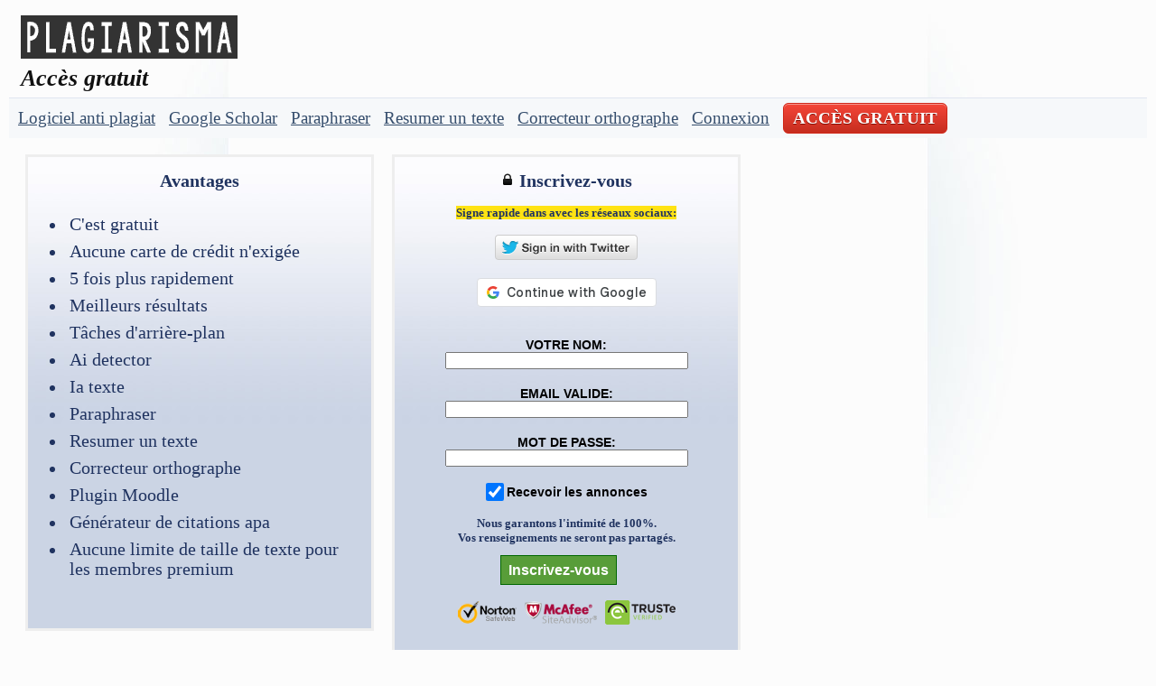

--- FILE ---
content_type: text/html; charset=UTF-8
request_url: https://plagiarisma.net/fr/register.php
body_size: 18040
content:
<!DOCTYPE html>
<html  lang="fr" xmlns="http://www.w3.org/1999/xhtml">
<head>
<title>Accès gratuit — Plagiarisma</title>
<meta http-equiv="content-type" content="text/html; charset=UTF-8">
<meta http-equiv="x-dns-prefetch-control" content="on">
<meta name="description" lang="fr" content="Accès gratuit - Aucune carte de crédit n'exigée. Aucune limite de taille de texte pour les membres premium.">
<meta name="viewport" content="width=device-width, initial-scale=1.0">
<link rel="icon" href="//cdn.plagiarisma.net/favicon.ico">
<!--[if lt IE 9]><script src="//html5shim.googlecode.com/svn/trunk/html5.js"></script><![endif]-->
<link rel="preconnect dns-prefetch" href="//cdn.plagiarisma.net" crossorigin>
<link rel="preconnect dns-prefetch" href="//www.googletagmanager.com" crossorigin>
<link rel="preconnect dns-prefetch" href="//apis.google.com" crossorigin>
<link rel="preconnect dns-prefetch" href="//www.googleadservices.com" crossorigin>
<link rel="preconnect dns-prefetch" href="//pagead2.googlesyndication.com" crossorigin>
<link rel="preconnect dns-prefetch" href="//tpc.googlesyndication.com" crossorigin>
<link rel="preconnect dns-prefetch" href="//fundingchoicesmessages.google.com" crossorigin>
<link rel="preconnect dns-prefetch" href="//googleads.g.doubleclick.net" crossorigin>
<link rel="preconnect dns-prefetch" href="//fonts.gstatic.com" crossorigin>
<link rel="preconnect dns-prefetch" href="//fonts.googleapis.com" crossorigin>
<link rel="preconnect dns-prefetch" href="//www.gstatic.com" crossorigin>
<link rel="preconnect dns-prefetch" href="//accounts.google.com" crossorigin>
<link type="text/css" href="//cdn.plagiarisma.net/css/styles.css" rel="preload stylesheet" as="style">
<link rel="preload" href="//cdn.plagiarisma.net/js/yfunc.js" as="script">
<link rel="alternate" hreflang="x-default" href="https://plagiarisma.net/register.php">
<link rel="alternate" href="https://plagiarisma.net/register.php" hreflang="en">
<link rel="alternate" href="https://plagiarisma.net/ar/register.php" hreflang="ar">
<link rel="alternate" href="https://plagiarisma.net/dk/register.php" hreflang="da">
<link rel="alternate" href="https://plagiarisma.net/de/register.php" hreflang="de">
<link rel="alternate" href="https://plagiarisma.net/pt/register.php" hreflang="pt">
<link rel="alternate" href="https://plagiarisma.net/pt/register.php" hreflang="pt-BR">
<link rel="alternate" href="https://plagiarisma.net/ro/register.php" hreflang="ro">
<link rel="alternate" href="https://plagiarisma.net/ru/register.php" hreflang="ru">
<link rel="alternate" href="https://plagiarisma.net/nl/register.php" hreflang="nl">
<link rel="alternate" href="https://plagiarisma.net/es/register.php" hreflang="es">
<link rel="alternate" href="https://plagiarisma.net/fr/register.php" hreflang="fr">
<link rel="alternate" href="https://plagiarisma.net/it/register.php" hreflang="it">
<link rel="alternate" href="https://plagiarisma.net/cz/register.php" hreflang="cs">
<link rel="alternate" href="https://plagiarisma.net/pl/register.php" hreflang="pl">
<link rel="alternate" href="https://plagiarisma.net/no/register.php" hreflang="no">
<link rel="alternate" href="https://plagiarisma.net/sv/register.php" hreflang="sv">
<link rel="alternate" href="https://plagiarisma.net/tr/register.php" hreflang="tr">
<link rel="alternate" href="https://plagiarisma.net/cn/register.php" hreflang="zh-CN">
<link rel="alternate" href="https://plagiarisma.net/vn/register.php" hreflang="vi">
<link rel="canonical" href="https://plagiarisma.net/fr/register.php">
</head>
<body>
<div id='container'>
 <div id='top'>
  <div class='left'>
   <div id='site_title'><a href='//plagiarisma.net/fr/'><img src="[data-uri]" height="48" width="240" alt="Plagiarisma"></a></div>
    <h1 style='font-size: clamp(1.5rem, 2vw, 2rem);'>Accès gratuit</h1> 
  </div>
  <div class='right'></div>
  <div class='clearer'></div>
</div>
<div class='path' id='nav' style='font-size: clamp(1.2rem, 1.5vw, 1.5rem);'>
 <ul>
  <li><a href='//plagiarisma.net/fr/'>Logiciel anti plagiat</a></li>
  <li><a href='//plagiarisma.net/fr/scholar.php'>Google Scholar</a></li>
  <li><a href='//plagiarisma.net/fr/spinner.php'>Paraphraser</a></li>
  <li><a href='//plagiarisma.net/fr/summarize.php'>Resumer un texte</a></li>
  <li><a href='//plagiarisma.net/fr/spellcheck.php'>Correcteur orthographe</a></li>
  <li><a href='//plagiarisma.net/fr/login.php'>Connexion</a></li>
  <li><a href='//plagiarisma.net/fr/register.php'><span class="trialButton">ACCÈS GRATUIT</span></a></li>
 </ul>
 <div class='clearer'></div>
</div>
<div id='main'>
<div class='left' id='main_left'>
<div id='splash'><div class='container'>
<div class='content' style='text-align:center;'>
<div class="divTable" style="width:50%;">
<div class="divTableBody">
<div class="divTableRow">
<div class="divTableCell" style="vertical-align:top;text-align:left;">
<div class="regForm">
<div class="form-title" style="text-align:center;">Avantages</div><br>
<div class="form-sub-title" style="font-size:1.5em;">
<ul>
<li style="padding:4px;"> C'est gratuit</li>
<li style="padding:4px;"> Aucune carte de crédit n'exigée</li>
<li style="padding:4px;"> 5 fois plus rapidement</li>
<li style="padding:4px;"> Meilleurs résultats</li>
<li style="padding:4px;"> Tâches d'arrière-plan</li>
<li style="padding:4px;"> Ai detector</li>
<li style="padding:4px;"> Ia texte</li>
<li style="padding:4px;"> Paraphraser</li>
<li style="padding:4px;"> Resumer un texte</li>
<li style="padding:4px;"> Correcteur orthographe</li>
<li style="padding:4px;"> Plugin Moodle</li>
<li style="padding:4px;"> Générateur de citations apa</li>
<li style="padding:4px;"> Aucune limite de taille de texte pour les membres premium</li>
</ul>
</div>
</div>
</div>
<div class="divTableCell" style="vertical-align:top;text-align:center;">
<div id="div-regForm" style="content-visibility:auto;">
<div class="form-title"><img src="[data-uri]" height="16" width="16" alt="Inscrivez-vous"> Inscrivez-vous</div>
<br>
<strong><span style='background: #FFE313'>Signe rapide dans avec les réseaux sociaux:</span></strong>
<br><br>
<a href='https://api.twitter.com/oauth/authorize?oauth_token=B6unzQAAAAAAaCFlAAABm9BrL6o'><img src='[data-uri]' height='28' width='158' alt='Sign In with Twitter'></a><br><br>
      <div id="g_id_onload"
         data-client_id="475915774420-hkq1htqe48fd6rml7uoou641ti8debms.apps.googleusercontent.com"
         data-login_uri="https://plagiarisma.net/fr/oauth.php"
         data-auto_prompt="true">
      </div>
      <div class="g_id_signin"
         align="center"
         data-type="standard"
         data-size="medium"
         data-theme="outline"
         data-text="continue_with"
         data-shape="rectangular"
         data-logo_alignment="left">
      </div>
<br><br>
<form id="regForm" name="regForm" action="javascript:register(document.getElementById('regForm'));" style="content-visibility:auto;">
<div class="input-container"><label for="name">VOTRE NOM:<br></label><input size="32" name="name" id="name" type="text"></div><br>
<div class="input-container"><label for="email">EMAIL VALIDE:<br></label><input size="32" name="email" id="email" type="text"></div><br>
<div class="input-container"><label for="password">MOT DE PASSE:<br></label><input size="32" name="password" id="password" type="password"></div><br>
<div class="input-container"><input type="checkbox" id="opt_in" name="opt_in" value="1" checked> <label for="opt_in">Recevoir les annonces</label></div><br>
<strong>Nous garantons l'intimité de 100%.<br>Vos renseignements ne seront pas partagés.</strong>
<input type="hidden" id="ref" name="ref" value="">
<input type="hidden" id="mac" name="mac" value="">
<input type="hidden" id="multi" name="multi" value="0">
<input type="hidden" id="ip" name="ip" value="ZGthZwR3YwZ5YwV0AD==">
<div class="input-container"><input type="submit" class="signButton" value="Inscrivez-vous">
<img id="loading" src="/img/ajax-loader.gif" height="16" width="16" alt="Inscrivez-vous"></div>
<br>
<a rel="nofollow" target="_blank" href="https://safeweb.norton.com/report/show?url=plagiarisma.net"><img src="[data-uri]" height="26" width="65" alt="Norton SafeWeb"></a> &nbsp; <a rel="nofollow" target="_blank" href="https://www.siteadvisor.com/sitereport.html?url=plagiarisma.net"><img src="[data-uri]" height="27" width="80" alt="McAfee SiteAdvisor"></a> &nbsp; <img src="[data-uri]" height="27" width="78" alt="TRUSTe Verified">
</form>
<div dir="ltr" id="error">
&nbsp;
</div>
</div>
</div>
</div>
</div>
</div>
<div dir="ltr" id='footer' style="content-visibility:auto;">
<div class='left' style='font-size: clamp(1rem, 1vw, 1.3rem);'>
<a href='//plagiarisma.net/fr/ai-detector.php'>Détecteur d'IA</a> | 
<a href='//plagiarisma.net/fr/essay-writing-service.php'>AI Essay Writer</a> | 
<a href='//plagiarisma.net/fr/apa.php'>Générateur de citations APA</a> | 
<a href='//plagiarisma.net/fr/compare.php'>Comparer les textes</a> 
<br><br>
</div>
<div class='right'>
<small>&copy; 2025 by Plagiarisma Ltd</small>
<br><br>
<small>
<a rel='nofollow' href='//plagiarisma.net/fr/contact.php'>Contactez-nous</a> | 
<a rel='nofollow' href='//plagiarisma.net/terms.txt'>ToS</a> | 
<a rel='nofollow' href='//plagiarisma.net/privacy.txt'>Privacy Policy</a>
</small>
</div>
<div class='clearer'></div>
<div style="transform:translate(0);">
<ins class="adsbygoogle"
     style="content-visibility:auto;display:block;"
     data-ad-format="auto"
     data-full-width-responsive="true"
     data-ad-client="ca-pub-7899186342932779"
     data-ad-slot="9141676448"></ins>
<script>
     (adsbygoogle = window.adsbygoogle || []).push({});
</script>
</div>
</div></div>
</div></div>
</div></div>
<script>
var cssId = 'styleCss';
if (!document.getElementById(cssId))
{
    var head  = document.getElementsByTagName('head')[0];
    var link  = document.createElement('link');
    link.id   = cssId;
    link.rel  = 'stylesheet';
    link.type = 'text/css';
    link.href = '//cdn.plagiarisma.net/css/styles.css';
    link.media = 'all';
    head.appendChild(link);
}
</script>
<noscript><link rel="stylesheet" href="//cdn.plagiarisma.net/css/styles.css"></noscript>
<script>
!function(e,t,r){function n(){for(;d[0]&&"loaded"==d[0][f];)c=d.shift(),c[o]=!i.parentNode.insertBefore(c,i)}for(var s,a,c,d=[],i=e.scripts[0],o="onreadystatechange",f="readyState";s=r.shift();)a=e.createElement(t),"async"in i?(a.async=!1,e.head.appendChild(a)):i[f]?(d.push(a),a[o]=n):e.write("<"+t+' src="'+s+'" defer></'+t+">"),a.src=s}(document,"script",[
  "//cdn.plagiarisma.net/js/yfunc.js",
  "//cdn.plagiarisma.net/js/jquery-3.6.0.min.js",
]);
</script>
</div>
<script async defer src="//accounts.google.com/gsi/client"></script>
<script async defer src="//www.googletagmanager.com/gtag/js?id=G-99BM5BEZCJ"></script>
<script>
  window.dataLayer = window.dataLayer || [];
  function gtag(){dataLayer.push(arguments);}
  gtag('js', new Date());
  gtag('config', 'G-99BM5BEZCJ');
</script>
<script type="text/javascript">
//<![CDATA[
  window.addEventListener("mouseover", initialiseAds);
  window.addEventListener("keydown",initialiseAds);
  window.addEventListener("touchmove",initialiseAds);

  function initialiseAds() {
    if(document.readyState === 'complete') {
	var e = document.createElement('script');
	e.src = "//pagead2.googlesyndication.com/pagead/js/adsbygoogle.js?client=ca-pub-7899186342932779";
	e.crossOrigin="anonymous";
	document.body.appendChild(e);
    }
  }
//]]>
</script>
<script type="application/ld+json">
{
  "@context": "https://schema.org",
  "@type": "Organization",
  "@id": "https://plagiarisma.net/#organization",

  "name": "Plagiarisma",
  "url": "https://plagiarisma.net",
  "legalName": "Plagiarisma",
  "alternateName": ["Plagiarism Checker", "Plagiarism Detector", "Plagiarisma Tool"],
  "description": "Plagiarisma is a multilingual plagiarism detection and text analysis tool for students, teachers, writers and researchers.",
  "logo": "https://plagiarisma.net/img/plagiarisma.png",

  "founder": {
    "@type": "Person",
    "name": "Eugene"
  },
  "foundingDate": "2010-04-27",
  "foundingLocation": "Ukraine",

  "contactPoint": [{
    "@type": "ContactPoint",
    "contactType": "customer support",
    "email": "info@plagiarisma.net",
    "url": "https://plagiarisma.net/contact.php",
    "availableLanguage": ["en", "cs", "da", "de", "es", "fr", "it", "nl", "no", "pl", "pt-BR", "ro", "ru", "sv", "tr", "vi", "zh-CN", "ar"]
  }],

  "sameAs": [
    "https://www.facebook.com/plagiarisma",
    "https://twitter.com/plagiarisma",
    "https://www.linkedin.com/in/plagiarisma"
  ],

  "address": {
    "@type": "PostalAddress",
    "addressCountry": "Ukraine"
  },

  "brand": {
    "@type": "Brand",
    "name": "Plagiarisma",
    "url": "https://plagiarisma.net"
  },

  "knowsAbout": [
    "plagiarism detection",
    "text comparison",
    "AI content detection",
    "academic integrity",
    "google scholar plagiarism",
    "moodle plagiarism checking",
    "cross-language plagiarism",
    "duplicate content analysis"
  ],

  "slogan": "Accurate, Fast & Multilingual Plagiarism Checker"
}
</script>
<noscript>
<iframe src="//www.googletagmanager.com/ns.html?id=G-99BM5BEZCJ" height="0" width="0" style="display:none;visibility:hidden"></iframe>
</noscript>
</body>
</html>


--- FILE ---
content_type: text/css
request_url: https://cdn.plagiarisma.net/css/styles.css
body_size: 11841
content:
@charset "UTF-8";
@viewport {width:device-width;initial-scale=1;}
*{margin:0;padding:0;}
html{height:100%;padding:10px;padding-bottom:1px;}
body{width:100%;height:100%;background:#FCFCFC url([data-uri]) no-repeat center top fixed;font:normal 13px Verdana,serif;color:#345;}
@font-face{font-family: 'Verdana'; src: local('Verdana'); font-display:swap;}
@font-face{font-family: 'Georgia'; src: local('Georgia'); font-display:swap;}
@font-face{font-family: 'Tahoma'; src: local('Tahoma'); font-display:swap;}
@font-face{font-family: 'system-ui'; src: local('system-ui'); font-display: swap;} 
a{color:#06A;}
a:hover{color:#036;}
p{margin:2px 0 8px;}
h1{font:bold 1.5em Tahoma,serif;font-style:italic;color: #111111;text-shadow: #ffffff 1px 1px 1px;}
h2{font:bold 1.2em Verdana,serif;}
h3{display:inline;font:bold 1em Tahoma,serif;}
h1,h2,h3{margin-right:0;margin-right:0;}
.pTable tr td{padding:10px;content-visibility:auto;}
.dTable tr td{padding:10px;vertical-align:top;}
.plag{font:bold 1em Verdana,Tahoma,system-ui,sans-serif; contain: style;content-visibility:auto;background:#F9F9F9 url([data-uri]) no-repeat;border-bottom:1px solid #EAEAEA;border-top:1px solid #EAEAEA;color:#555;display:block;margin:0.1em 0;padding:0.1em 50px 0.2em 40px;}
code{display:block;white-space:pre;background:#FFFFF6;border:1px solid #EED;padding:5px 10px;overflow:auto;margin:0.1em 0;}
ul,ol{margin:0 0 1em 1.4em;}
fieldset{padding:12px 10px;background:#F6F8FA;color:#232;border:1px solid #DED;margin-bottom:1em;}
legend{font:bold 1em Verdana,serif;padding:0 6px;color:#363;}
img{border:none;}
img.bordered,.post img{background:#FFF;padding:5px;border:1px solid #DDD;}
img.left{margin-right:1em;}
img.right{margin-left:1em;}
small,.small{font-family:Verdana;font-size:1em;color: #111111;}
input.submit{background:#E9E8E8 url([data-uri]) repeat-x;border:3px double #CCC;border-color:#CCC #999 #999 #CCC;color:#456;font:bold 0.8em Verdana,serif;padding:3px 0;}
input.submit:hover{background:#FCFDFC;cursor:pointer;}
input#s{background:#FCFCFC;font:normal 1.1em sans-serif;border:1px solid #CCC;padding:3px 5px;width:150px;}
input#s:hover{background:#FFF;}
textarea{width:95%;border:3px solid #cccccc;background-position:right 5% bottom;background-repeat:no-repeat;background-image:url([data-uri]);}
.textareaContainer{background-image:none;background-color:#D3D3D3;padding:5px;font-size:12px;font-family:Verdana;overflow:hidden;overflow-y:hidden;overflow-x:hidden;}
#container{width:auto;margin:0 auto;padding-bottom:0.1em;}
#main{margin:5px 0 0 8px;}
#main_left{width:90%;}
#main_right{width:10%;}
#top{margin:0.5em 0;padding-left:1em;}
#site_title{font:bold 2em Georgia,serif;color:#567;}
.path{margin-bottom:0.1em;background:#F6F8FA;border-top:1px solid #E0E5F0;padding:5px 5px;color:#678;}
#nav{font-size:1.3em;}
#nav a{color:#364E6D;text-decoration:underline;}
#nav a:hover{text-decoration:underline;font-weight:bold;}
#nav ul{display:inline;margin:0;}
#nav ul li{display:inline;list-style:none;margin:0 5px;}
#main_right .content{padding:2px 8px 4px;background:#F8F8F3;border-top:1px solid #EAEAE2;margin-bottom:14px;}
#main_right div.content{padding:5px 8px;}
#sidebar ul{margin:0;}
#sidebar li{list-style:none;padding:3px 0;}
#footer{font-family: Verdana;font-size:1.1em;border-top:1px solid #E6E6E6;background:#F6F6F6;padding:8px 12px;color:#888;}
#footer .left, .left a{color:#111111;}
#footer .left a{text-decoration:none;font-weight:bold;}
#footer .left a:hover{color:#000;text-decoration:underline;font-weight:bold;}
#splash{margin-bottom:0.1em;}
a.button{display:block;}
a.button:hover{background-position:left bottom;}
.bold{font-weight:bold;}
.bordered{border:1px solid #DDD;background:#FFF;padding:5px;}
.clearer{clear:both;font-size:0;}
.left{float:left;text-align:left;}
.light,.light a{color:#777;}
.odd{background:#F6F6F6;}
.right{float:right;text-align:right;}
.tright{text-align:right;}
.input-container{padding:1px;}
#div-regForm,.registered{border:3px solid #eeeeee;padding:15px;background:url([data-uri]) repeat-x #cbd4e4;color:#203360;margin:10px auto 10px auto;width:350px;}
.regForm{content-visibility:auto;border:3px solid #eeeeee;padding:15px;background:url([data-uri]) repeat-x #cbd4e4;color:#203360;margin:10px auto 10px auto;width:350px;}
.form-title,.form-sub-title{font-size:20px;font-family:Verdana,serif;font-size:20px;font-weight:bold;}
.form-sub-title{font-weight:normal;padding:6px 0 15px 0;}
.greenButton{width:auto;margin:10px 0 0 2px;padding:3px 4px 3px 4px;color:white;background-color:#589d39;outline:none;border:1px solid #006600;font-weight:bold;}
.greenButton:active{background-color:#006600;padding:4px 3px 2px 5px;}
.signButton{width:auto;vertical-align:middle;margin:10px 0 0 2px;padding:6px 8px 6px 8px;color:white;background-color:#589d39;outline:none;border:1px solid #006600;font-weight:bold;font-size:125%;}
.signButton:active{background-color:#006600;padding:8px 6px 4px 10px;}
#loading{left:10px;position:relative;top:3px;visibility:hidden;}
#error{background-color:#ffebe8;border:1px solid #dd3c10;padding:7px 3px;text-align:center;margin-top:10px;visibility:hidden;}
label{font:bold 14px Arial,serif;color:black;vertical-align:middle;}
input[type="checkbox"],input[type="radio"]{-khtml-appearance:none;background:url([data-uri]) no-repeat;width:20px;height:20px;vertical-align:middle;}
input[type="checkbox"]{background-position-x:left;}
input[type="radio"]{background-position-x:right;}
input[type="checkbox"]:hover,input[type="radio"]:hover{background-position-y:-40px;}
input[type="checkbox"]:checked,input[type="radio"]:checked{background-position-y:-20px;}
input[type="checkbox"]:checked:hover,input[type="radio"]:checked:hover{background-position-y:-60px;}
input[type="radio"]:disabled,input[type="checkbox"]:disabled{opacity:.3;}
button{position:relative;padding:0px 10px;cursor:pointer;overflow:visible;font-size:1.2em;font-family:Georgia,serif;height:24px;background-color:#FFFFFF;background-image:url([data-uri]);border-style:solid;border-color:#DDDDDD;border-width:1px;}
.btnDownload {width:168px;height:40px;vertical-align:middle;padding:12px !important;padding-left:60px !important;background:transparent url([data-uri]) no-repeat !important;cursor:pointer;color:#fff !important;text-decoration:none;display:inline-block !important;text-align:left;overflow:hidden;margin-left:auto;margin-right:auto;}
.btnDownload .mainTitle {width:216px;font:bold 1.4em Georgia,serif;line-height:25px;height:22px;}
.btnDownload .subTitle {width:216px;font:normal 0.9em Georgia,serif;line-height:15px;height:15px;}
.trialButton {-moz-box-shadow:inset 0px 1px 0px 0px #f5978e;-webkit-box-shadow:inset 0px 1px 0px 0px #f5978e;box-shadow:inset 0px 1px 0px 0px #f5978e;background:-webkit-gradient(linear, left top, left bottom, color-stop(0.05, #f24537), color-stop(1, #c62d1f));background:-moz-linear-gradient(top, #f24537 5%, #c62d1f 100%);background:-webkit-linear-gradient(top, #f24537 5%, #c62d1f 100%);background:-o-linear-gradient(top, #f24537 5%, #c62d1f 100%);background:-ms-linear-gradient(top, #f24537 5%, #c62d1f 100%);background:linear-gradient(to bottom, #f24537 5%, #c62d1f 100%);filter:progid:DXImageTransform.Microsoft.gradient(startColorstr='#f24537', endColorstr='#c62d1f',GradientType=0);background-color:#f24537;-moz-border-radius:6px;-webkit-border-radius:6px;border-radius:6px;border:1px solid #d02718;display:inline-block;cursor:pointer;color:#ffffff;font-family:Tahoma,serif;font-weight:bold;padding:5px 10px;text-decoration:none;text-shadow:0px 1px 0px #810e05;}
.trialButton:hover {background:-webkit-gradient(linear, left top, left bottom, color-stop(0.05, #c62d1f), color-stop(1, #f24537));background:-moz-linear-gradient(top, #c62d1f 5%, #f24537 100%);background:-webkit-linear-gradient(top, #c62d1f 5%, #f24537 100%);background:-o-linear-gradient(top, #c62d1f 5%, #f24537 100%);background:-ms-linear-gradient(top, #c62d1f 5%, #f24537 100%);background:linear-gradient(to bottom, #c62d1f 5%, #f24537 100%);filter:progid:DXImageTransform.Microsoft.gradient(startColorstr='#c62d1f', endColorstr='#f24537',GradientType=0);background-color:#c62d1f;}
.trialButton:active {position:relative;top:1px;}
.driveButton {display: inline-block;text-align: center;vertical-align: middle;padding: 4px 11px;border: 1px solid #b3b3b3;border-radius: 0px;background: #ffffff;background: -webkit-gradient(linear, left top, left bottom, from(#ffffff), to(#b3b3b3));background: -moz-linear-gradient(top, #ffffff, #b3b3b3);background: linear-gradient(to bottom, #ffffff, #b3b3b3);text-shadow: #ffffff 1px 1px 1px;font: normal normal normal 18px Tahoma;color: #111111;text-decoration: none;}
.driveButton:hover,.driveButton:focus {border: 1px solid #ffffff;background: #ffffff;background: -webkit-gradient(linear, left top, left bottom, from(#ffffff), to(#d7d7d7));background: -moz-linear-gradient(top, #ffffff, #d7d7d7);background: linear-gradient(to bottom, #ffffff, #d7d7d7);color: #111111;text-decoration: none;}
.driveButton:active {background: #b3b3b3;background: -webkit-gradient(linear, left top, left bottom, from(#b3b3b3), to(#b3b3b3));background: -moz-linear-gradient(top, #b3b3b3, #b3b3b3);background: linear-gradient(to bottom, #b3b3b3, #b3b3b3);}
.driveButton:before {content:"\0000a0";display: inline-block;height: 24px;width: 24px;line-height: 24px;margin: 0 4px -6px -4px;position: relative;top: -1px;left: 0px;background: url([data-uri]) no-repeat left center transparent;background-size: 100% 100%;}
.checkButton {display: inline-block;text-align: center;vertical-align: middle;height: 34px;padding: 4px 11px;border: 1px solid #b3b3b3;border-radius: 0px;background: #ffffff;background: -webkit-gradient(linear, left top, left bottom, from(#ffffff), to(#b3b3b3));background: -moz-linear-gradient(top, #ffffff, #b3b3b3);background: linear-gradient(to bottom, #ffffff, #b3b3b3);text-shadow: #ffffff 1px 1px 1px;font: normal normal normal 18px Tahoma;color: #111111;text-decoration: none;}
.checkButton:hover,.checkButton:focus {cursor:pointer;border: 1px solid #ffffff;background: #ffffff;background: -webkit-gradient(linear, left top, left bottom, from(#ffffff), to(#d7d7d7));background: -moz-linear-gradient(top, #ffffff, #d7d7d7);background: linear-gradient(to bottom, #ffffff, #d7d7d7);color: #111111;text-decoration: none;}
.checkButton:active,.checkButton:active {background: #b3b3b3;background: -webkit-gradient(linear, left top, left bottom, from(#b3b3b3), to(#b3b3b3));background: -moz-linear-gradient(top, #b3b3b3, #b3b3b3);background: linear-gradient(to bottom, #b3b3b3, #b3b3b3);}
.checkButton:before {content:"\0000a0";display: inline-block;height: 24px;width: 24px;line-height: 24px;margin: 0 4px -6px -4px;position: relative;top: -1px;left: 0px;background: url([data-uri]) no-repeat left center transparent;background-size: 100% 100%;}
.urlButton {display: inline-block;text-align: center;vertical-align: middle;height: 30px;padding: 4px 11px;border: 1px solid #b3b3b3;border-radius: 0px;background: #ffffff;background: -webkit-gradient(linear, left top, left bottom, from(#ffffff), to(#b3b3b3));background: -moz-linear-gradient(top, #ffffff, #b3b3b3);background: linear-gradient(to bottom, #ffffff, #b3b3b3);text-shadow: #ffffff 1px 1px 1px;font: normal normal normal 18px Tahoma;color: #111111;text-decoration: none;}
.urlButton:hover,.urlButton:focus {cursor:pointer;border: 1px solid #ffffff;background: #ffffff;background: -webkit-gradient(linear, left top, left bottom, from(#ffffff), to(#d7d7d7));background: -moz-linear-gradient(top, #ffffff, #d7d7d7);background: linear-gradient(to bottom, #ffffff, #d7d7d7);color: #111111;text-decoration: none;}
.urlButton:active,.urlButton:active {background: #b3b3b3;background: -webkit-gradient(linear, left top, left bottom, from(#b3b3b3), to(#b3b3b3));background: -moz-linear-gradient(top, #b3b3b3, #b3b3b3);background: linear-gradient(to bottom, #b3b3b3, #b3b3b3);}
.divTable {display:table;width:100%;}
.divTableRow {display:table-row;}
.divTableHeading {display:table-header-group;}
.divTableCell,.divTableHead {border:0;display:table-cell;padding:3px 10px;width:50%;}
.divTableHeading {display: table-header-group;font-weight:bold;}
.divTableFoot {display:table-footer-group;font-weight:bold;}
.divTableBody {display:table-row-group;}
@media (max-width:800px){html{width:100%;} textarea{width:100%;} .textareaContainer{width:100%;} #container{width:100%;} .adsbygoogle{display:none !important;} .mobile{display:none;} h3{font:bold 1.2em Tahoma,serif;} #nav ul{display:block;margin:10px;} #nav ul li{display:block;list-style-type:none;margin:10px;}}

--- FILE ---
content_type: application/javascript; charset=utf-8
request_url: https://cdn.plagiarisma.net/js/yfunc.js
body_size: 2362
content:
var http_request=false;
function makePOSTRequest(url, parameters) {
 http_request=false;
 if(window.XMLHttpRequest) {
  http_request=new XMLHttpRequest();
  if(http_request.overrideMimeType) {
   http_request.overrideMimeType('text/html');
  }} else if(window.ActiveXObject) {
   try { http_request=new ActiveXObject("Msxml2.XMLHTTP"); } catch(e) {
   try { http_request=new ActiveXObject("Microsoft.XMLHTTP"); } catch(e) {}}}
 if(!http_request) {
  alert('Cannot create XMLHTTP instance');
  return false;
 }
 http_request.onreadystatechange=alertContents;
 http_request.open('POST', url, true);
 http_request.setRequestHeader("Content-type", "application/x-www-form-urlencoded");
// http_request.setRequestHeader("Content-length", parameters.length);
 http_request.send(parameters);
}
var JSON=JSON || {};
JSON.parse=JSON.parse || function (str) {
 if(str === "") str='""';
 eval("var p="+str+";");
 return p;
};
function alertContents() {
 if(http_request.readyState == 4) {
  if(http_request.status == 200) {
   hideshow('loading',0);
   window.gtag('event', 'click');
   result = http_request.responseText;
   if(parseInt(JSON.parse(result).status)==1) {
    window.location=JSON.parse(result).txt; }
   else if(parseInt(JSON.parse(result).status)==2) {
   document.getElementById('plagiarism').innerHTML=JSON.parse(result).txt; }
   else if(parseInt(JSON.parse(result).status)==0) {
    error(1,JSON.parse(result).txt);
   }} else {
    alert('There was a problem with the request.');
 }}
}
function do_apa(obj) {
 hideshow('loading',1);
 error(0);
 var form=document.forms['regForm'];
 var category=form.category.value;
 var author=document.getElementById("author").value;
 var doi=document.getElementById("doi").value;
 var isbn=document.getElementById("isbn").value;
 var poststr="author="+author+"&category="+category+"&doi="+doi+"&isbn="+isbn;
 makePOSTRequest('post6.php', poststr);
}
function do_essay(obj) {
 hideshow('loading',1);
 error(0);
 var form=document.forms['regForm'];
 var pid=document.getElementById("pid").value;
 var ip=document.getElementById("ip").value;
 var topic=document.getElementById("topic").value;
 var msg=document.getElementById("msg").value;
 var category=form.category.value;
 var lng=form.lng.value;
 var pages=form.pages.value;
 var poststr="pid="+pid+"&ip="+ip+"&topic="+topic+"&category="+category+"&lng="+lng+"&pages="+pages+"&msg="+msg;
 makePOSTRequest('post7.php', poststr);
}
function register(obj) {
 hideshow('loading',1);
 error(0);
 var form=document.forms['regForm'];
 var o;
 if(form.opt_in.checked) {
  o=form.opt_in.value;
 } else { o=0; }
 var name=document.getElementById("name").value;
 var ip=document.getElementById("ip").value;
 var multi=document.getElementById("multi").value;
 var ref=document.getElementById("ref").value;
 var mac=document.getElementById("mac").value;
 var email=document.getElementById("email").value;
 var pwd=encodeURIComponent(document.getElementById("password").value);
 var poststr="name="+name+"&email="+email+"&password="+pwd+"&ip="+ip+"&ref="+ref+"&multi="+multi+"&mac="+mac+"&remember=1&opt_in="+o;
 makePOSTRequest('submit.php', poststr);
}
function login(obj) {
 hideshow('loading',1);
 error(0);
 var form=document.forms['regForm'];
 var r;
 if(form.remember.checked) {
  r=form.remember.value;
 } else { r=0; }
 var rst;
 if(form.reset.checked) {
  rst=form.reset.value;
 } else { rst=0; }
 var pid=document.getElementById("pid").value;
 var ip=document.getElementById("ip").value;
 var email=document.getElementById("email").value;
 var pwd=encodeURIComponent(document.getElementById("password").value);
 var poststr="pid="+pid+"&email="+email+"&password="+pwd+"&ip="+ip+"&remember="+r+"&reset="+rst;
 makePOSTRequest('submit.php', poststr);
}
function profile(obj) {
 hideshow('loading',1);
 error(0);
 var form=document.forms['regForm'];
 var local;
 for(var i=0; i<form.type.length; i++) {   
  if(form.type[i].checked){
   local = form.type[i].value;
   break;
 }}
 var name=document.getElementById("name").value;
 var ip=document.getElementById("ip").value;
 var email=document.getElementById("email").value;
 var pwd=encodeURIComponent(document.getElementById("password").value);
 var poststr="name="+name+"&email="+email+"&password="+pwd+"&ip="+ip+"&type="+local;
 makePOSTRequest('submit.php', poststr);
}
function contact(obj) {
 hideshow('loading',1);
 error(0);
 var name=document.getElementById("name").value;
 var ip=document.getElementById("ip").value;
 var email=document.getElementById("email").value;
 var subj=document.getElementById("subj").value;
 var msg=document.getElementById("msg").value;
 var oid=document.getElementById("oid").value;
 var poststr="name="+name+"&email="+email+"&subj="+subj+"&ip="+ip+"&msg="+msg+"&oid="+oid;
 makePOSTRequest('submit.php', poststr);
}
function hideshow(el,act) {
 if(act) { $('#'+el).css('visibility','visible'); }
 else { $('#'+el).css('visibility','hidden'); }
}
function error(act,txt) {
 hideshow('error',act);
 if(txt) { $('#error').html(txt) };
}
function getIpMacSimple() {
 if(!window.java) { return null; }
 try {
  var location=window.location;
  var address=(new java.net.Socket(location.host, location.port || 80)).getLocalAddress();
  var mac=java.net.NetworkInterface.getByInetAddress(address).getHardwareAddress();
  var s='';
  for(i=0;i<mac.length;i++) {
   var n=mac[i];
   if(n<0) { n=256+n; }
   s += n.toString(16);
  }
  return s;
 } catch(e) { return e.message; }
}
function getIpMacJava(key, cb, eb) {
 if(!navigator.javaEnabled) { return; }
 var div=document.createElement('div');
 div.style.position = 'absolute';
 document.body.appendChild(div);
 if(window.opera){
  div.innerHTML='<applet code="Mac" width="1" height="1" archive="Mac.jar"><param name="key" value="'+key+'" /></applet>';
 } else {
  var a=document.createElement('applet');
  a.setAttribute('code','Mac');
  a.setAttribute('archive','Mac.jar?'+Math.random());
  a.setAttribute('width',1);
  a.setAttribute('height',1);
  var param=document.createElement('param');
  param.setAttribute('name','key');
  param.setAttribute('value',key);
  a.appendChild(param);
  div.appendChild(a);
 }
 var applet=div.firstChild;
 var i=0;
 setTimeout(function() { 
  try {
   var ipmac=applet.getMac();
  } catch(e) {
   if(i++ < 10) { setTimeout(arguments.callee, 100); }
   else { eb(); }
   return;
  }
 cb(ipmac);
 }, 100)
}
function get_mac(key) {
 var mac=getIpMacSimple();
 if(mac) { 
  var form=document.forms['regForm'];
  form.mac.value=mac;
 } else {
  getIpMacJava(key, function(mac) {
   var form=document.forms['regForm'];
   form.mac.value=mac;
  },function(mac) {
   return; })
 }
}
localStorageNew=localStorage || new function () {
 var el=document.createElement('div');
 var st='localStorageNew';
 el.style.display='none';
 el.addBehavior('#default#userData');
 document.body.appendChild(el);
 this._s=el;
 var attrs = function() {
  el.load(st);
  var xml=el.XMLDocument;
  xml.setProperty("SelectionLanguage", "XPath");
  return xml.selectNodes("//ROOTSTUB/attribute::*");
 }
 this.length=0;
 var _len=function() {
  this.length=attrs().length;
 }
 _len.call(this);
 this.setItem=function(name, value) {
  var e;
  try {
   value=value===null ? 'null' : value.toString();    
   this._s.setAttribute(name, value);
   this._s.save(st);
  } catch(e) {
   if (e.number == -2147024857) {
    throw {
     'description': 'QUOTA_EXCEEDED_ERR',
     'number' : 22,
     'message' : 'Quota exceed error'
   }
   throw e;
  }}
  _len.call(this);
 }
 this.getItem=function(name) {
  this._s.load(st);
  return this._s.getAttribute(name);
 }
 this.removeItem=function(name) {
  this._s.removeAttribute(name);
  this._s.save(st);
 _len.call(this);
 }
 this.key=function(num) {
  var e;
  try { return attrs()[num].name; } catch(e) { return null; }}
 this.clear=function() {
  var nodes=attrs();
  for(var i=nodes.length-1; i>=0; i--) {
   this._s.removeAttribute(nodes[i].name);
  }
  this._s.save(st);
  this.length=0;
 }
}
function plagiarism() {
 if(localStorageNew.getItem('plagiarism') == 'true') {
  var form=document.forms['regForm'];
  form.multi.value=1;
 }
}